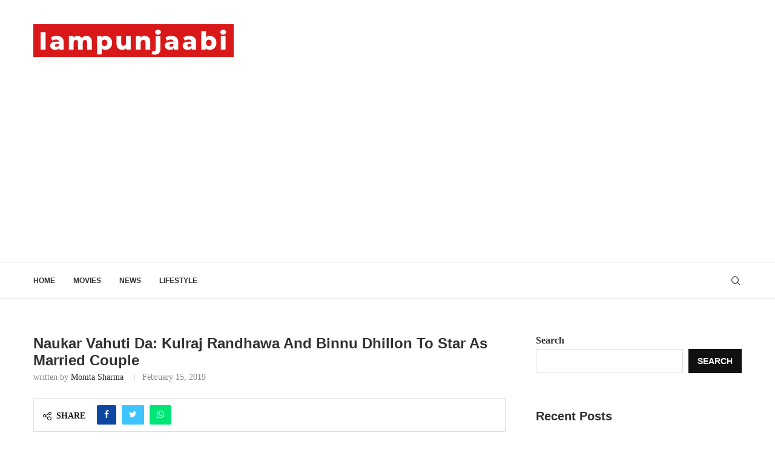

--- FILE ---
content_type: text/html; charset=utf-8
request_url: https://www.google.com/recaptcha/api2/aframe
body_size: 267
content:
<!DOCTYPE HTML><html><head><meta http-equiv="content-type" content="text/html; charset=UTF-8"></head><body><script nonce="9QBl7fNCJ2bLtEOcVT7-1w">/** Anti-fraud and anti-abuse applications only. See google.com/recaptcha */ try{var clients={'sodar':'https://pagead2.googlesyndication.com/pagead/sodar?'};window.addEventListener("message",function(a){try{if(a.source===window.parent){var b=JSON.parse(a.data);var c=clients[b['id']];if(c){var d=document.createElement('img');d.src=c+b['params']+'&rc='+(localStorage.getItem("rc::a")?sessionStorage.getItem("rc::b"):"");window.document.body.appendChild(d);sessionStorage.setItem("rc::e",parseInt(sessionStorage.getItem("rc::e")||0)+1);localStorage.setItem("rc::h",'1769324780098');}}}catch(b){}});window.parent.postMessage("_grecaptcha_ready", "*");}catch(b){}</script></body></html>